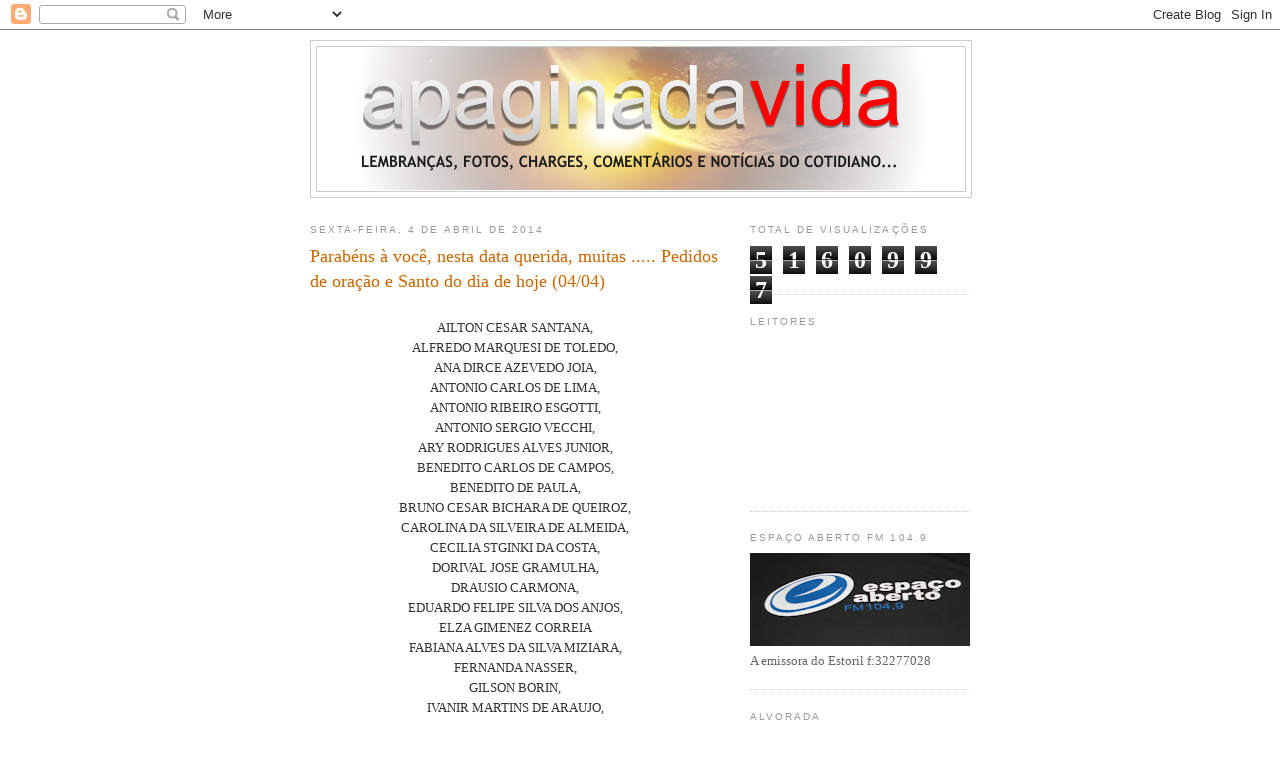

--- FILE ---
content_type: text/html; charset=UTF-8
request_url: https://apaginadavida.blogspot.com/b/stats?style=BLACK_TRANSPARENT&timeRange=ALL_TIME&token=APq4FmDdOOyk7WoNY35nW0xAXzoCK97ymdVC6ADmrr1tCMiWFEnTY2p-ncFW4-7-chPjUrLbNWtPbHUAAZPnpEin7WWYm5urlg
body_size: -18
content:
{"total":5160997,"sparklineOptions":{"backgroundColor":{"fillOpacity":0.1,"fill":"#000000"},"series":[{"areaOpacity":0.3,"color":"#202020"}]},"sparklineData":[[0,16],[1,4],[2,11],[3,16],[4,9],[5,10],[6,10],[7,7],[8,7],[9,5],[10,2],[11,2],[12,4],[13,7],[14,8],[15,19],[16,23],[17,18],[18,16],[19,19],[20,16],[21,6],[22,12],[23,9],[24,100],[25,63],[26,25],[27,30],[28,22],[29,22]],"nextTickMs":45569}

--- FILE ---
content_type: text/html; charset=utf-8
request_url: https://accounts.google.com/o/oauth2/postmessageRelay?parent=https%3A%2F%2Fapaginadavida.blogspot.com&jsh=m%3B%2F_%2Fscs%2Fabc-static%2F_%2Fjs%2Fk%3Dgapi.lb.en.OE6tiwO4KJo.O%2Fd%3D1%2Frs%3DAHpOoo_Itz6IAL6GO-n8kgAepm47TBsg1Q%2Fm%3D__features__
body_size: 162
content:
<!DOCTYPE html><html><head><title></title><meta http-equiv="content-type" content="text/html; charset=utf-8"><meta http-equiv="X-UA-Compatible" content="IE=edge"><meta name="viewport" content="width=device-width, initial-scale=1, minimum-scale=1, maximum-scale=1, user-scalable=0"><script src='https://ssl.gstatic.com/accounts/o/2580342461-postmessagerelay.js' nonce="lNDWTJn_CNl0hVU6vboA8Q"></script></head><body><script type="text/javascript" src="https://apis.google.com/js/rpc:shindig_random.js?onload=init" nonce="lNDWTJn_CNl0hVU6vboA8Q"></script></body></html>

--- FILE ---
content_type: text/html; charset=utf-8
request_url: https://www.google.com/recaptcha/api2/aframe
body_size: 265
content:
<!DOCTYPE HTML><html><head><meta http-equiv="content-type" content="text/html; charset=UTF-8"></head><body><script nonce="L4DcBtxevt167H6W6yUPCA">/** Anti-fraud and anti-abuse applications only. See google.com/recaptcha */ try{var clients={'sodar':'https://pagead2.googlesyndication.com/pagead/sodar?'};window.addEventListener("message",function(a){try{if(a.source===window.parent){var b=JSON.parse(a.data);var c=clients[b['id']];if(c){var d=document.createElement('img');d.src=c+b['params']+'&rc='+(localStorage.getItem("rc::a")?sessionStorage.getItem("rc::b"):"");window.document.body.appendChild(d);sessionStorage.setItem("rc::e",parseInt(sessionStorage.getItem("rc::e")||0)+1);localStorage.setItem("rc::h",'1768768296423');}}}catch(b){}});window.parent.postMessage("_grecaptcha_ready", "*");}catch(b){}</script></body></html>